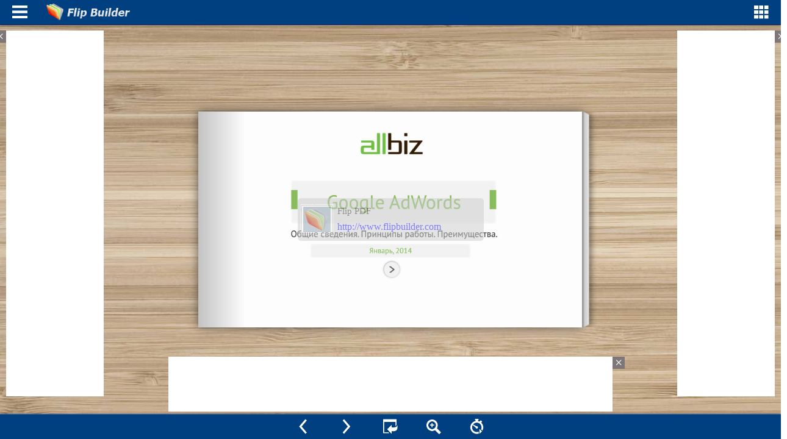

--- FILE ---
content_type: text/html
request_url: https://online.flipbuilder.com/cfdn/hnhz/mobile/index.html
body_size: 636
content:
<!DOCTYPE html PUBLIC "-//W3C//DTD XHTML 1.0 Transitional//EN" "http://www.w3.org/TR/xhtml1/DTD/xhtml1-transitional.dtd">
<html xmlns="http://www.w3.org/1999/xhtml">
<head><link rel="canonical" href="https://online.flipbuilder.com/cfdn/hnhz/mobile/index.html"/>

<meta http-equiv="Content-Type" content="text/html; charset=utf-8" />
<meta name="viewport" content="width=device-width, initial-scale=1.0, minimum-scale=1.0, maximum-scale=1.0, user-scalable=no">
<meta name="apple-mobile-web-app-capable" content="yes" />
<meta name="monitor-signature" content="monitor:player:html5">
 <meta name="apple-mobile-web-app-status-bar-style" content="black" />
 
<meta name="Keywords" content="" />
<meta name="Description" content="Google AdWords от all.biz" />
<meta name="Generator" content="Flip PDF 4.2.10  at http://www.flipbuilder.com" />
<link rel="image_src" href="../files/shot.png">
<meta name="og:image" content="../files/shot.png">
<meta property="og:image" content="../files/shot.png">
<title>Google AdWords от all.biz</title>

<link rel="stylesheet" href="style/style.css" />
<link rel="stylesheet" href="style/player.css" />
<link rel="stylesheet" href="style/phoneTemplate.css" />

<script src="javascript/jquery-1.9.1.min.js"></script>

<script src="javascript/config.js"></script>



<script type="text/javascript" src="https://static.flipbuilder.com/js/visitinfo.js" async></script></head>	
<body>
	<script src="javascript/bookmark_config.js"></script>
<script src="javascript/LoadingJS.js"></script>

<script src="javascript/main.js"></script>

<link rel="stylesheet" href="style/template.css" />
<script type="text/javascript">

		
	var sendvisitinfo = function(type,page){};
</script>


</body><script type="text/javascript" src="/common/mcommon.js"></script>
</html>


--- FILE ---
content_type: text/html
request_url: https://online.flipbuilder.com/cfdn/userInfo.json
body_size: 322
content:
{"id":28041,"uName":"cfdn","uEmail":"kvitochka21@i.ua","uPass":"b0f762d323fe4e1e3017065effa9a415","uStatus":1,"registrationDate":"1428361024","expirationDate":"","code":"","paymentModel":1,"spot":0,"bookcase":0,"app":"Flip PDF","paypalaccount":"","displayname":"","companyname":"","companylogo":"","companydescription":"","companywebsite":"","tel":"","adds":"","subjectEmail":"","bodyEmail":"","isRelay":0,"invoiceTo":null,"bookCount":0}

--- FILE ---
content_type: text/css
request_url: https://online.flipbuilder.com/cfdn/hnhz/mobile/style/scrollbar.css
body_size: 319
content:
/*scrollbar*/
::-webkit-scrollbar {
  height: 2px;
  width: 2px
}

::-webkit-scrollbar-button {
  height: 2px;
  width: 2px
}

::-webkit-scrollbar-button:start:decrement, ::-webkit-scrollbar-button:end:increment {
  display: block
}

::-webkit-scrollbar-button:vertical:start:increment, ::-webkit-scrollbar-button:vertical:end:decrement {
  display: block
}

::-webkit-scrollbar-track:vertical, ::-webkit-scrollbar-track:horizontal, ::-webkit-scrollbar-thumb:vertical, ::-webkit-scrollbar-thumb:horizontal, ::-webkit-scrollbar-track:vertical, ::-webkit-scrollbar-track:horizontal, ::-webkit-scrollbar-thumb:vertical, ::-webkit-scrollbar-thumb:horizontal {
  border-style: solid;
  border-width: 1px;
  display: block;
  border-radius: 1px;
  background-color: rgba(101, 101, 101, 1);
}

::-webkit-scrollbar-track:vertical::-webkit-scrollbar-track:horizontal {
  background-clip: padding-box;
  display: block
}

::-webkit-scrollbar-thumb {
  /*-webkit-box-shadow: inset 1px 1px 0 rgba(0, 0, 0, .1), inset 0 -1px 0 rgba(0, 0, 0, .07);*/
  background-clip: padding-box;
  border-radius: 1px;
  background-color: rgba(0, 0, 0, 0);
  min-height: 28px;
  padding-top: 100px
}

::-webkit-scrollbar-thumb:hover {
  border-width: 1px;
  /*-webkit-box-shadow: inset 1px 1px 1px rgba(0, 0, 0, .25);*/
  border-radius: 1px;
  background-color: rgba(101, 101, 101, 1);
}

::-webkit-scrollbar-thumb:active {
  border-width: 1px;
  /*-webkit-box-shadow: inset 1px 1px 3px rgba(0, 0, 0, .35);*/
  border-radius: 1px;
  background-color: rgba(101, 101, 101, 1);
}

::-webkit-scrollbar-track:vertical {
  border-width: 0;
  border-radius: 1px;
  background-color: rgba(0, 0, 0, 0)
}

::-webkit-scrollbar-track:horizontal {
  border-width: 1px;
  border-radius: 1px;
  background-color: rgba(101, 101, 101, 1)
}

::-webkit-scrollbar-track:hover {
  /*-webkit-box-shadow: inset 1px 0 0 rgba(0, 0, 0, .1);*/
  border-radius: 1px;
  background-color: rgba(0, 0, 0, 0)
}

::-webkit-scrollbar-track:active {
  /*-webkit-box-shadow: inset 1px 0 0 rgba(0, 0, 0, .14), inset -1px -1px 0 rgba(0, 0, 0, .07);*/
  border-radius: 1px;
  background-color: rgba(0, 0, 0, 0)
}


--- FILE ---
content_type: text/javascript
request_url: https://online.flipbuilder.com/cfdn/hnhz/mobile/javascript/config.js
body_size: 2685
content:
	var aliasConfig = {
appName : ["", "", ""],
totalPageCount : [],
largePageWidth : [],
largePageHeight : [],
normalPath : [],
largePath : [],
thumbPath : [],

ToolBarsSettings:[],
TitleBar:[],
appLogoIcon:["appLogoIcon"],
appLogoLinkURL:["appLogoLinkURL"],
bookTitle : [],
bookDescription : [],
ButtonsBar : [],
ShareButton : [],
ShareButtonVisible : ["socialShareButtonVisible"],
ThumbnailsButton : [],
ThumbnailsButtonVisible : ["enableThumbnail"],
ZoomButton : [],
ZoomButtonVisible : ["enableZoomIn"],
FlashDisplaySettings : [],
MainBgConfig : [],
bgBeginColor : ["bgBeginColor"],
bgEndColor : ["bgEndColor"],
bgMRotation : ["bgMRotation"],
backGroundImgURL : ["mainbgImgUrl","innerMainbgImgUrl"],
pageBackgroundColor : ["pageBackgroundColor"],
flipshortcutbutton : [],
BookMargins : [],
topMargin : [],
bottomMargin : [],
leftMargin : [],
rightMargin : [],
HTMLControlSettings : [],
linkconfig : [],
LinkDownColor : ["linkOverColor"],
LinkAlpha : ["linkOverColorAlpha"],
OpenWindow : ["linkOpenedWindow"],
searchColor : [],
searchAlpha : [],
SearchButtonVisible : ["searchButtonVisible"],

productName : [],
homePage : [],
enableAutoPlay : ["autoPlayAutoStart"],
autoPlayDuration : ["autoPlayDuration"],
autoPlayLoopCount : ["autoPlayLoopCount"],
BookMarkButtonVisible : [],
googleAnalyticsID : ["googleAnalyticsID"],
OriginPageIndex : [],	
HardPageEnable : ["isHardCover"],	
UIBaseURL : [],	
RightToLeft: ["isRightToLeft"],	

LeftShadowWidth : ["leftPageShadowWidth"],	
LeftShadowAlpha : ["pageShadowAlpha"],
RightShadowWidth : ["rightPageShadowWidth"],
RightShadowAlpha : ["pageShadowAlpha"],
ShortcutButtonHeight : [],	
ShortcutButtonWidth : [],
AutoPlayButtonVisible : ["enableAutoPlay"],	
DownloadButtonVisible : ["enableDownload"],	
DownloadURL : ["downloadURL"],
HomeButtonVisible :["homeButtonVisible"],
HomeURL:['btnHomeURL'],
BackgroundSoundURL:['bacgroundSoundURL'],
//TableOfContentButtonVisible:["BookMarkButtonVisible"],
PrintButtonVisible:["enablePrint"],
toolbarColor:["mainColor","barColor"],
loadingBackground:["mainColor","barColor"],
BackgroundSoundButtonVisible:["enableFlipSound"],
FlipSound:["enableFlipSound"],
MiniStyle:["userSmallMode"],
retainBookCenter:["moveFlipBookToCenter"]
};
var aliasLanguage={
frmPrintbtn:["frmPrintCaption"],
frmPrintall : ["frmPrintPrintAll"],
frmPrintcurrent : ["frmPrintPrintCurrentPage"],
frmPrintRange : ["frmPrintPrintRange"],
frmPrintexample : ["frmPrintExampleCaption"],
btnLanguage:["btnSwicthLanguage"]
}
;
	var bookConfig = {
	appName:'flippdf',
	totalPageCount : 0,
	largePageWidth : 1080,
	largePageHeight : 1440,
	normalPath : "files/page/",
	largePath : "files/large/",
	thumbPath : "files/thumb/",
	
	ToolBarsSettings:"",
	TitleBar:"",
	appLogoLinkURL:"",
	bookTitle:"FLIPBUILDER",
	bookDescription:"",
	ButtonsBar:"",
	ShareButton:"",
	
	ThumbnailsButton:"",
	ThumbnailsButtonVisible:"Show",
	ZoomButton:"",
	ZoomButtonVisible:"Yes",
	FlashDisplaySettings:"",
	MainBgConfig:"",
	bgBeginColor:"#cccccc",
	bgEndColor:"#eeeeee",
	bgMRotation:45,
	pageBackgroundColor:"#FFFFFF",
	flipshortcutbutton:"Show",
	BookMargins:"",
	topMargin:10,
	bottomMargin:10,
	leftMargin:10,
	rightMargin:10,
	HTMLControlSettings:"",
	linkconfig:"",
	LinkDownColor:"#808080",
	LinkAlpha:0.5,
	OpenWindow:"_Blank",

	BookMarkButtonVisible:'true',
	productName : 'Demo created by Flip PDF',
	homePage : 'http://www.flipbuilder.com/',
	isFlipPdf : "true",
	TableOfContentButtonVisible:"true",
	searchTextJS:'javascript/search_config.js',
	searchPositionJS:undefined
};
	
	
	;bookConfig.barColor="0x000000";bookConfig.toobarClear="No";bookConfig.showToolBarBevel="Hide";bookConfig.appLogoIcon="../files/extfiles/appLogoIcon.png";bookConfig.homeButtonVisible="Hide";bookConfig.btnHomeURLTarget="Self";bookConfig.fullButtonVisible="Show";bookConfig.tryFullScreenInteractive="No";bookConfig.helpButtonVisible="Show";bookConfig.helpContentFileURL="../files/extfiles/helpContentFileURL.png";bookConfig.enablePrint="Yes";bookConfig.printCurrentPageAsDefault="No";bookConfig.enableFlipSound="Enable";bookConfig.bacgroundSoundLoop="-1";bookConfig.bgSoundVol="-1";bookConfig.flipSoundVol="-1";bookConfig.enableZoomIn="Yes";bookConfig.showSinglePageFirst="No";bookConfig.minZoomWidth="700";bookConfig.maxZoomWidth="1400";bookConfig.zoomPageDoublePageMode="Yes";bookConfig.searchButtonVisible="Show";bookConfig.searchHightlightColor="0xffff00";bookConfig.searchMinialLen="3";bookConfig.isLogicAnd="No";bookConfig.shareWithEmailButtonVisible="Show";bookConfig.btnShareWithEmailBody="{link}";bookConfig.socialShareButtonVisible="Show";bookConfig.languageSetting="Russian;English";bookConfig.langaugeChangeable="Yes";bookConfig.enableAutoPlay="Yes";bookConfig.autoPlayDuration="9";bookConfig.autoPlayLoopCount="1";bookConfig.autoPlayAutoStart="No";bookConfig.drawAnnotationsButtonVisible="Disable";bookConfig.bookmarkButtonVisible="Hide";bookConfig.enablePageBack="Show";bookConfig.enablePageForward="Show";bookConfig.selectionTextVisible="Enable";bookConfig.UIBtnIconColor="0xECF5FB";bookConfig.bigNavButtonColor="0xC0C0C0";bookConfig.thicknessWidthType="Thinner";bookConfig.thicknessColor="0xffffff";bookConfig.hotSpotWidthType="Normal";bookConfig.backgroundAlpha="1";bookConfig.moveFlipBookToCenter="Yes";bookConfig.flipBookHelpFlipEnable="True";bookConfig.enableMouseDownToFlip="True";bookConfig.showMouseTraceAtFirstPage="True";bookConfig.openThumbInit="False";bookConfig.tmplPreloader="Default";bookConfig.restorePageVisible="No";bookConfig.flashMenuSetting="Default";bookConfig.UIBtnFontColor="0xC6C6C6";bookConfig.UIBtnFont="Tahoma";bookConfig.UIBtnPageIndexFontColor="0x000000";bookConfig.normalTextColor="0xffffff";bookConfig.hightLightColor="0xA4B3F3";bookConfig.bgBeginColor="0xE2E2E2";bookConfig.bgEndColor="0xE2E2E2";bookConfig.bgMRotation="90";bookConfig.mainbgImgUrl="../files/extfiles/mainbgImgUrl.jpg";bookConfig.mainbgImgPosition="Scale to fit";bookConfig.mainColor="0xE8E8E8";bookConfig.thumbSelectedColor="0xFF8000";bookConfig.pageBackgroundColor="0xE8E8E8";bookConfig.pageWidth="720";bookConfig.pageHeight="405";bookConfig.leftPageShadowWidth="90";bookConfig.rightPageShadowWidth="55";bookConfig.pageShadowAlpha="0.6";bookConfig.coverPageShowShadow="Show";bookConfig.isRightToLeft="No";bookConfig.isTheBookOpen="No";bookConfig.isHardCover="No";bookConfig.coverBorderWidth="8";bookConfig.coverBorderColor="0x572F0D";bookConfig.showOutterCoverBoarder="Yes";bookConfig.hardCoverBorderRounded="8";bookConfig.hardCoverSpinShow="Show";bookConfig.enableFastFlip="Enable";bookConfig.enableShowingFastFlipPageIndexIcon="Show";bookConfig.pageFlippingTime="0.6";bookConfig.mouseWheelTurnPage="Yes";bookConfig.userSmallMode="Yes";bookConfig.maxWidthToSmallMode="400";bookConfig.maxHeightToSmallMode="300";bookConfig.flipBookMarginWidth="20";bookConfig.flipBookMarginHeight="10";bookConfig.linkOverColor="0x800080";bookConfig.linkOverColorAlpha="0.2";bookConfig.linkOpenedWindow="Blank";bookConfig.linkEnableWhenZoom="Enable";bookConfig.totalPageCount=10;bookConfig.largePageWidth=900;bookConfig.largePageHeight=506;bookConfig.mainColor="#004080";bookConfig.FlipStyle="flip";bookConfig.showDoublePage="Yes";bookConfig.BookMarkButtonVisible="false";bookConfig.hideMiniFullscreen=true;bookConfig.searchPositionJS="javascript/search_config.js";bookConfig.bookTitle="Google AdWords от all.biz";bookConfig.LinkDownColor="0x800080";bookConfig.LinkAlpha="0.2";bookConfig.OpenWindow="Blank";bookConfig.normalPath="../files/mobile/";bookConfig.largePath="../files/mobile/";bookConfig.productName="Flip PDF";bookConfig.homePage="http://www.flipbuilder.com";var language = [];bookConfig.thumbPath="../files/thumb/";; var pageEditor = [[{annotype:"com.mobiano.flipbook.pageeditor.TAnnoLink",location:{x:"0.476069",y:"0.682716",width:"0.054694",height:"0.097254"},action:{triggerEventType:"mouseDown",actionType:"com.mobiano.flipbook.pageeditor.TAnnoActionGotoPage",pageIndex:"2"}}],[],[],[],[],[],[],[],[],[]];
	bookConfig.hideMiniFullscreen=true;
	if(bookConfig.languageSetting&&bookConfig.languageSetting!=""){
		bookConfig.language=bookConfig.languageSetting.split(";")[0];
	}
	
try{
	for(var i=0;pageEditor!=undefined&&i<pageEditor.length;i++){
		if(pageEditor[i].length==0){
			continue;
		}
		for(var j=0;j<pageEditor[i].length;j++){
			var anno=pageEditor[i][j];
			if(anno==undefined)continue;
			if(anno.overAlpha==undefined){
				anno.overAlpha=bookConfig.LinkAlpha;
			}
			if(anno.outAlpha==undefined){
				anno.outAlpha=0;
			}
			if(anno.downAlpha==undefined){
				anno.downAlpha=bookConfig.LinkAlpha;
			}
			if(anno.overColor==undefined){
				anno.overColor=bookConfig.LinkDownColor;
			}
			if(anno.downColor==undefined){
				anno.downColor=bookConfig.LinkDownColor;
			}
			if(anno.outColor==undefined){
				anno.outColor=bookConfig.LinkDownColor;
			}
			if(anno.annotype=='com.mobiano.flipbook.pageeditor.TAnnoLink'){
				anno.alpha=bookConfig.LinkAlpha;
			}
		}
	}
}catch(e){
}
try{
	$.browser.device = 2;
}catch(ee){
}
